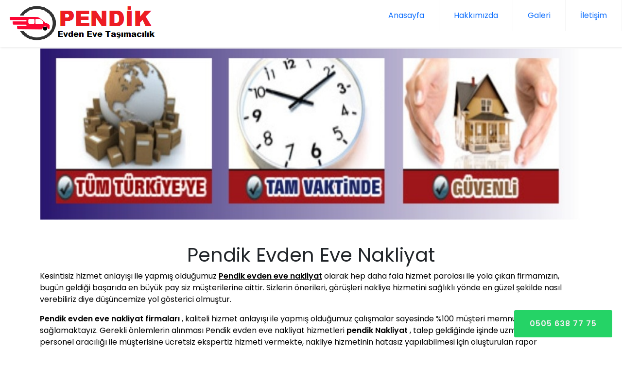

--- FILE ---
content_type: text/html
request_url: http://pendikevdenevetasimacilik.com/pendik-evden-eve-nakliyat.html
body_size: 2349
content:
<!DOCTYPE html>
<html xmlns="http://www.w3.org/1999/xhtml" lang="tr" xml:lang="tr">


<head>
<title>Pendik Evden Eve Nakliyat | Pendik Nakliyat Eyüpoğulları</title>
<meta http-equiv="Content-Type" content="text/html; charset=UTF-8" />
<meta name="viewport" content="width=device-width, initial-scale=1.0">
<meta name="Keywords" content="Pendik evde eve nakliyat, Pendik evden eve nakliyat firması, Pendik nakliyat şirketleri, Pendik nakliyat şirketi">
<meta name="Description" content="Pendik evde eve nakliyat, Pendik evden eve nakliyat firması, Pendik nakliyat şirketleri içinde Eyüpoğulları nakliyat markası ile eşyanız emin ellere teslim edin.">
<link rel="canonical" href="https://www.pendikevdenevetasimacilik.com/pendik-evden-eve-nakliyat.html" />
<meta name="Revisit-After" content="1 Days"/>
<meta http-equiv="content-language" content="tr"/>
<meta name="Robots" content="all, index, follow">
<meta name="googlebot" content="all, index, follow, archive"/>
<meta name="gigabot" content="all, index, follow, archive"/>
<meta name="YandexBot" content="all, index, follow, archive"/>
<meta name="Yahoo" content="all, index, follow, archive"/>
<meta name="Bingbot" content="all, index, follow, archive"/>
<meta name="rating" content="General"/>
<meta name="country" content="TR"/>
<link rel="preconnect" href="https://fonts.gstatic.com/">
<link href="https://fonts.googleapis.com/css2?family=Poppins:wght@400;600&amp;display=swap" rel="stylesheet">
<link href="css/stil.css" rel="stylesheet" type="text/css">
<link href="css/bootstrap.min.css" rel="stylesheet" type="text/css">
</head>
<header class="header">
  <a href="index.html" class="logo"><img src="resimler/lidernakliyatlogo.png" alt="Eyüpoğulları Evden Eve Nakliyat" width="100%" height="100%"></img></a>
  <input class="menu-btn" type="checkbox" id="menu-btn" />
  <label class="menu-icon" for="menu-btn"><span class="navicon"></span></label>
  <ul class="menu">
    <li><a href="index.html">Anasayfa</a></li>
    <li><a href="hakkimizda.html">Hakkımızda</a></li>
    <li><a href="galeri.html">Galeri</a></li>
    <li><a href="iletisim.html">İletişim</a></li>
  </ul>
</header>
<body>
<section class="content">
	<div class="container">
		<div class="row">
			<img src="resimler/galeri/ev-tasima.jpg" width="100%" height="100%" alt="Eyüpoğulları Evden Eve Nakliye"/>
		</div>
	</div>
<br></br>
<div class="container">
<div class="row">
      <div class="col-md-12">
<h1 align="center">Pendik Evden Eve Nakliyat</h1>
<p>Kesintisiz hizmet anlayışı ile yapmış olduğumuz <b><u>Pendik evden eve nakliyat</u></b>  olarak hep daha fala hizmet parolası ile yola çıkan firmamızın, bugün geldiği başarıda en büyük pay siz müşterilerine aittir. Sizlerin önerileri, görüşleri nakliye hizmetini sağlıklı yönde en güzel şekilde nasıl verebiliriz diye düşüncemize yol gösterici olmuştur. </p>
<p><strong>Pendik evden eve nakliyat firmaları</strong> , kaliteli hizmet anlayışı ile yapmış olduğumuz çalışmalar sayesinde %100 müşteri memnuniyetini sağlamaktayız. Gerekli önlemlerin alınması Pendik evden eve nakliyat hizmetleri <strong>pendik Nakliyat</strong> , talep geldiğinde işinde uzman ve deneyimli personel aracılığı ile müşterisine ücretsiz ekspertiz hizmeti vermekte, nakliye hizmetinin hatasız yapılabilmesi için oluşturulan rapor doğrultusunda nakliye hizmetini gerçekleştirmektedir. <strong>Pendik evden eve nakliyat şirketleri</strong>  içinde, firmamızın hem hizmet hem de fiyat olarak diğer firmalardan çok daha farklı bir yerde olduğu hizmet kalitesinin taklit edildiğini unutmayınız. <b><a href="pendik-evden-eve-tasima.html">Pendik Evden Eve Taşıma</a></b></p></div>
</div>
</div>
</section>
		<br />
				<br />
<div class="footer"><div class="container"><div class="row"><p><strong><a href="ahmetyesevi-evden-eve-nakliyat.html"><span style="color: #ff00ff;">Ahmetyesevi Evden Eve Nakliyat</span></a> |  
		<a href="bahcelievler-evden-eve-nakliyat.html"><span style="color: #ff9900;">Bahçelievler Evden Eve Nakliyat</span></a> |  
		<a href="camcesme-evden-eve-nakliyat.html"><span style="color: #008000;">Camçeşme Evden Eve Nakliyat</span></a> |  
		<a href="camlik-evden-eve-nakliyat.html"><span style="color: #0000ff;">Çamlık Evden Eve Nakliyat</span></a> |  
		<a href="dolayoba-evden-eve-nakliyat.html"><span style="color: #00ff00;">Dolayoba Evden Eve Nakliyat</span></a>
                                          <a href="esenyali-evden-eve-nakliyat.html"><span style="color: #ff00ff;">Esenyalı Evden Eve Nakliyat</span></a> |  
		<a href="gullubaglar-evden-eve-nakliyat.html"><span style="color: #ff9900;">Güllübağlar Evden Eve Nakliyat</span></a> |  
		<a href="guzelyali-evden-eve-nakliyat.html"><span style="color: #008000;">Güzelyalı Evden Eve Nakliyat</span></a> |  
		<a href="harmandere-evden-eve-nakliyat.html"><span style="color: #0000ff;">Harmandere Evden Eve Nakliyat</span></a> |  
		<a href="kavakpinar-evden-eve-nakliyat.html><span style="color: #00ff00;">Kavakpınar Evden Eve Nakliyat</span></a>
                                          <a href="kaynarca-evden-eve-nakliyat.html"><span style="color: #ff00ff;">Kaynarca Evden Eve Nakliyat</span></a> |  
		<a href="kurtkoy-evden-eve-nakliyat.html"><span style="color: #ff9900;">Kurtköy Evden Eve Nakliyat</span></a> |  
		<a href="seyhli-evden-eve-nakliyat.html"><span style="color: #008000;">Şeyhli Evden Eve Nakliyat</span></a> |  
		<a href="velibaba-evden-eve-nakliyat.html"><span style="color: #0000ff;">Velibaba Evden Eve Nakliyat</span></a> |  
		<a href="yayalar-evden-eve-nakliyat.html"><span style="color: #00ff00;">Yayalar Evden Eve Nakliyat</span></a> |  
                                         <a href="yenisehir-evden-eve-nakliyat.html"><span style="color: #ff00ff;">Yenişehir Evden Eve Nakliyat</a> | </span>
                                        <a href="yesilbaglar-evden-eve-nakliyat.html"><span style="color: #ff9900;">Yeşilbağlar Evden Eve Nakliyat</a> | </span>
                                        <a href="pendik-evden-eve-nakliye.html"><span style="color: #008000;">pendik evden eve</a> | </span>
	                   <a href="pendik-evden-eve-nakliyat.html">pendik evden eve nakliyat</a>|
	                   <a href="pendik-evden-eve-nakliye.html">pendik evden eve nakliye</a>|
	                 <a href="pendik-evden-eve-tasima.html">pendik evden eve taşıma</a>|
	                 <a href="pendik-nakliyat.html">pendik nakliyat</a>|
	                <a href="pendik-nakliye-ucretleri.html">pendik nakliye ücretleri</a>|
	                <a href="pendik-tasima.html">pendik taşıma</a></strong></p></div></div></div></div>
<style>
    	.botao-wpp {
  text-decoration: none;
  color: #eee;
  display: inline-block;
  background-color: #25d366;
  font-weight: bold;
  padding: 1rem 2rem;
  border-radius: 3px;
  right:20px;
  bottom:25px;
  position: fixed;
  transition: 0.3s;
  z-index: 111111;
}

.botao-wpp:hover {
  background-color: #25d363;
  text-decoration: none;
  color: #4D6CF1;
}

.botao-wpp:focus {
  background-color: #25d363;
  text-decoration: none;
  color: #4D6CF1;
}
    </style>

    <a href="https://api.whatsapp.com/send?phone=+905056387775&amp;text=Merhaba!%20Nakliye%20hizmeti%20almak%20istiyorum." class="botao-wpp" style="letter-spacing: 1px;">
  <!-- ícone -->
  <i class="fa fa-whatsapp"></i>
  0505 638 77 75
</a></div>
</body>

</html>

--- FILE ---
content_type: text/css
request_url: http://pendikevdenevetasimacilik.com/css/stil.css
body_size: 888
content:
@import url(https://fonts.googleapis.com/css2?family=Poppins:wght@400;600&amp;display=swap);*{box-sizing:border-box;font-family:Poppins,sans-serif}body{font-family:Poppins,sans-serif;background-color:#f4f4f4}a{color:#000;font-size:16px;}p{font-family:Poppins,sans-serif;font-size:16px;color:#000;line-height:24px}.li a{color:#fff}.header{background-color:#fff;box-shadow:1px 1px 4px 0 rgba(0,0,0,.1);position:fixed;width:100%;z-index:3}.header ul{margin:0;padding:0;list-style:none;overflow:hidden;background-color:#fff}.header li a{display:block;padding:20px 20px;border-right:1px solid #f4f4f4;text-decoration:none}.header .menu-btn:hover,.header li a:hover{background-color:#f4f4f4}.header .logo{display:block;float:left;font-size:2em;padding:10px 20px;text-decoration:none}.header .menu{clear:both;max-height:0;transition:max-height .2s ease-out}.header .menu-icon{cursor:pointer;display:inline-block;float:right;padding:28px 20px;position:relative;user-select:none}.header .menu-icon .navicon{background:#333;display:block;height:2px;position:relative;transition:background .2s ease-out;width:18px}.header .menu-icon .navicon:after,.header .menu-icon .navicon:before{background:#333;content:'';display:block;height:100%;position:absolute;transition:all .2s ease-out;width:100%}.header .menu-icon .navicon:before{top:5px}.header .menu-icon .navicon:after{top:-5px}.header .menu-btn{display:none}.header .menu-btn:checked~.menu{max-height:240px}.header .menu-btn:checked~.menu-icon .navicon{background:0 0}.header .menu-btn:checked~.menu-icon .navicon:before{transform:rotate(-45deg)}.header .menu-btn:checked~.menu-icon .navicon:after{transform:rotate(45deg)}.header .menu-btn:checked~.menu-icon:not(.steps) .navicon:after,.header .menu-btn:checked~.menu-icon:not(.steps) .navicon:before{top:0}@media (min-width:48em){.header li{float:left}.header li a{padding:20px 30px}.header .menu{clear:none;float:right;max-height:none}.header .menu-icon{display:none}}.h1{font-family:Poppins,sans-serif;font-size:36px;font-weight:600}.h2{font-family:Poppins,sans-serif;font-size:30px;font-weight:600}.h3{font-family:Poppins,sans-serif;font-size:26px;font-weight:600}.h4{font-family:Poppins,sans-serif;font-size:22px;font-weight:600}.h5{font-family:Poppins,sans-serif;font-size:18px;font-weight:600}.h6{font-family:Poppins,sans-serif;font-size:16px;font-weight:600}.content{background-color:#fff;padding-top:100px}.footer{background-color:#000}:root{--jumbotron-padding-y:3rem}.jumbotron{padding-top:var(--jumbotron-padding-y);padding-bottom:var(--jumbotron-padding-y);margin-bottom:0;background-color:#fff}@media (min-width:768px){.jumbotron{padding-top:calc(var(--jumbotron-padding-y) * 2);padding-bottom:calc(var(--jumbotron-padding-y) * 2)}}.jumbotron p:last-child{margin-bottom:0}.jumbotron-heading{font-weight:300}.jumbotron .container{max-width:40rem}